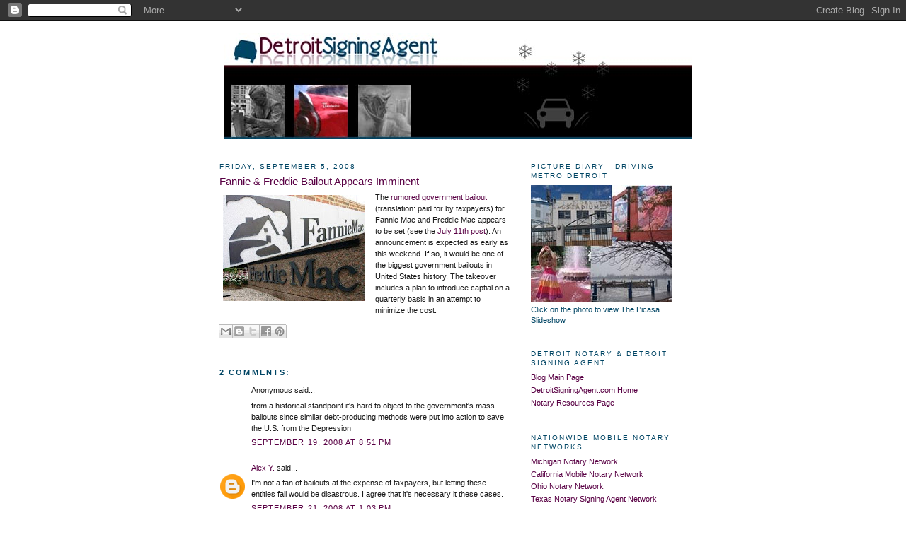

--- FILE ---
content_type: text/html; charset=UTF-8
request_url: http://blog.detroitnotary.com/2008/09/fannie-freddie-bailout-appears-imminent.html
body_size: 10278
content:
<!DOCTYPE html>
<html dir='ltr' xmlns='http://www.w3.org/1999/xhtml' xmlns:b='http://www.google.com/2005/gml/b' xmlns:data='http://www.google.com/2005/gml/data' xmlns:expr='http://www.google.com/2005/gml/expr'>
<head>
<link href='https://www.blogger.com/static/v1/widgets/2944754296-widget_css_bundle.css' rel='stylesheet' type='text/css'/>
<meta content='text/html; charset=UTF-8' http-equiv='Content-Type'/>
<meta content='blogger' name='generator'/>
<link href='http://blog.detroitnotary.com/favicon.ico' rel='icon' type='image/x-icon'/>
<link href='http://blog.detroitnotary.com/2008/09/fannie-freddie-bailout-appears-imminent.html' rel='canonical'/>
<link rel="alternate" type="application/atom+xml" title="Detroit Mobile Notary Signing Agent Blog - Notary Tips &amp; News - Atom" href="http://blog.detroitnotary.com/feeds/posts/default" />
<link rel="alternate" type="application/rss+xml" title="Detroit Mobile Notary Signing Agent Blog - Notary Tips &amp; News - RSS" href="http://blog.detroitnotary.com/feeds/posts/default?alt=rss" />
<link rel="service.post" type="application/atom+xml" title="Detroit Mobile Notary Signing Agent Blog - Notary Tips &amp; News - Atom" href="https://www.blogger.com/feeds/4558409694297595460/posts/default" />

<link rel="alternate" type="application/atom+xml" title="Detroit Mobile Notary Signing Agent Blog - Notary Tips &amp; News - Atom" href="http://blog.detroitnotary.com/feeds/6636893100514464540/comments/default" />
<!--Can't find substitution for tag [blog.ieCssRetrofitLinks]-->
<link href='https://blogger.googleusercontent.com/img/b/R29vZ2xl/AVvXsEjGlCsxwzdLQCQz2nLHrKqHWdXyqk0uMrBShJof26NW32Xrm57HoczEV7TQ7KRNGBDBZfT01Ctxm4ymTGm8AhzeRiyB6gH6OwQETZAibUVBvm1Pu78756CzqHy2T8mDtH6DI1xnUTHi3ky_/s200/Fannie+%26+Freddie.jpg' rel='image_src'/>
<meta content='http://blog.detroitnotary.com/2008/09/fannie-freddie-bailout-appears-imminent.html' property='og:url'/>
<meta content='Fannie &amp; Freddie Bailout Appears Imminent' property='og:title'/>
<meta content=' The rumored government bailout  (translation: paid for by taxpayers) for Fannie Mae and Freddie Mac appears to be set (see the July 11th po...' property='og:description'/>
<meta content='https://blogger.googleusercontent.com/img/b/R29vZ2xl/AVvXsEjGlCsxwzdLQCQz2nLHrKqHWdXyqk0uMrBShJof26NW32Xrm57HoczEV7TQ7KRNGBDBZfT01Ctxm4ymTGm8AhzeRiyB6gH6OwQETZAibUVBvm1Pu78756CzqHy2T8mDtH6DI1xnUTHi3ky_/w1200-h630-p-k-no-nu/Fannie+%26+Freddie.jpg' property='og:image'/>
<title>Detroit Mobile Notary Signing Agent Blog - Notary Tips &amp; News: Fannie & Freddie Bailout Appears Imminent</title>
<style id='page-skin-1' type='text/css'><!--
/*
-----------------------------------------------
Blogger Template Style
Name:     Minima
Date:     26 Feb 2004
Updated by: Blogger Team
----------------------------------------------- */
/* Variable definitions
====================
<Variable name="bgcolor" description="Page Background Color"
type="color" default="#fff">
<Variable name="textcolor" description="Text Color"
type="color" default="#333">
<Variable name="linkcolor" description="Link Color"
type="color" default="#58a">
<Variable name="pagetitlecolor" description="Blog Title Color"
type="color" default="#666">
<Variable name="descriptioncolor" description="Blog Description Color"
type="color" default="#999">
<Variable name="titlecolor" description="Post Title Color"
type="color" default="#c60">
<Variable name="bordercolor" description="Border Color"
type="color" default="#ccc">
<Variable name="sidebarcolor" description="Sidebar Title Color"
type="color" default="#999">
<Variable name="sidebartextcolor" description="Sidebar Text Color"
type="color" default="#666">
<Variable name="visitedlinkcolor" description="Visited Link Color"
type="color" default="#999">
<Variable name="bodyfont" description="Text Font"
type="font" default="normal normal 100% Georgia, Serif">
<Variable name="headerfont" description="Sidebar Title Font"
type="font"
default="normal normal 78% 'Trebuchet MS',Trebuchet,Arial,Verdana,Sans-serif">
<Variable name="pagetitlefont" description="Blog Title Font"
type="font"
default="normal normal 200% Georgia, Serif">
<Variable name="descriptionfont" description="Blog Description Font"
type="font"
default="normal normal 78% 'Trebuchet MS', Trebuchet, Arial, Verdana, Sans-serif">
<Variable name="postfooterfont" description="Post Footer Font"
type="font"
default="normal normal 78% 'Trebuchet MS', Trebuchet, Arial, Verdana, Sans-serif">
<Variable name="startSide" description="Side where text starts in blog language"
type="automatic" default="left">
<Variable name="endSide" description="Side where text ends in blog language"
type="automatic" default="right">
*/
/* Use this with templates/template-twocol.html */
body {
background:#ffffff;
margin:0;
color:#191919;
font:x-small Georgia Serif;
font-size/* */:/**/small;
font-size: /**/small;
text-align: center;
}
a:link {
color:#590044;
text-decoration:none;
}
a:visited {
color:#004564;
text-decoration:none;
}
a:hover {
color:#590044;
text-decoration:underline;
}
a img {
border-width:0;
}
/* Header
-----------------------------------------------
*/
#header-wrapper {
width:660px;
margin:0 auto 10px;
border:1px solid #ffffff;
}
#header-inner {
background-position: center;
margin-left: auto;
margin-right: auto;
}
#header {
margin: 5px;
border: 1px solid #ffffff;
text-align: center;
color:#666666;
}
#header h1 {
margin:5px 5px 0;
padding:15px 20px .25em;
line-height:1.2em;
text-transform:uppercase;
letter-spacing:.2em;
font: normal normal 180% Verdana, sans-serif;
}
#header a {
color:#666666;
text-decoration:none;
}
#header a:hover {
color:#666666;
}
#header .description {
margin:0 5px 5px;
padding:0 20px 15px;
max-width:700px;
text-transform:uppercase;
letter-spacing:.2em;
line-height: 1.4em;
font: normal normal 70% Verdana, sans-serif;
color: #004564;
}
#header img {
margin-left: auto;
margin-right: auto;
}
/* Outer-Wrapper
----------------------------------------------- */
#outer-wrapper {
width: 660px;
margin:0 auto;
padding:10px;
text-align:left;
font: normal normal 81% Verdana, sans-serif;
}
#main-wrapper {
width: 410px;
float: left;
word-wrap: break-word; /* fix for long text breaking sidebar float in IE */
overflow: hidden;     /* fix for long non-text content breaking IE sidebar float */
}
#sidebar-wrapper {
width: 220px;
float: right;
word-wrap: break-word; /* fix for long text breaking sidebar float in IE */
overflow: hidden;      /* fix for long non-text content breaking IE sidebar float */
}
/* Headings
----------------------------------------------- */
h2 {
margin:1.5em 0 .75em;
font:normal normal 94% Verdana, sans-serif;
line-height: 1.4em;
text-transform:uppercase;
letter-spacing:.2em;
color:#004564;
}
/* Posts
-----------------------------------------------
*/
h2.date-header {
margin:1.5em 0 .5em;
}
.post {
margin:.5em 0 1.5em;
border-bottom:1px dotted #ffffff;
padding-bottom:1.5em;
}
.post h3 {
margin:.25em 0 0;
padding:0 0 4px;
font-size:140%;
font-weight:normal;
line-height:1.4em;
color:#590044;
}
.post h3 a, .post h3 a:visited, .post h3 strong {
display:block;
text-decoration:none;
color:#590044;
font-weight:normal;
}
.post h3 strong, .post h3 a:hover {
color:#191919;
}
.post-body {
margin:0 0 .75em;
line-height:1.6em;
}
.post-body blockquote {
line-height:1.3em;
}
.post-footer {
margin: .75em 0;
color:#004564;
text-transform:uppercase;
letter-spacing:.1em;
font: normal normal 70% Verdana, sans-serif;
line-height: 1.4em;
}
.comment-link {
margin-left:.6em;
}
.post img, table.tr-caption-container {
padding:4px;
border:1px solid #ffffff;
}
.tr-caption-container img {
border: none;
padding: 0;
}
.post blockquote {
margin:1em 20px;
}
.post blockquote p {
margin:.75em 0;
}
/* Comments
----------------------------------------------- */
#comments h4 {
margin:1em 0;
font-weight: bold;
line-height: 1.4em;
text-transform:uppercase;
letter-spacing:.2em;
color: #004564;
}
#comments-block {
margin:1em 0 1.5em;
line-height:1.6em;
}
#comments-block .comment-author {
margin:.5em 0;
}
#comments-block .comment-body {
margin:.25em 0 0;
}
#comments-block .comment-footer {
margin:-.25em 0 2em;
line-height: 1.4em;
text-transform:uppercase;
letter-spacing:.1em;
}
#comments-block .comment-body p {
margin:0 0 .75em;
}
.deleted-comment {
font-style:italic;
color:gray;
}
#blog-pager-newer-link {
float: left;
}
#blog-pager-older-link {
float: right;
}
#blog-pager {
text-align: center;
}
.feed-links {
clear: both;
line-height: 2.5em;
}
/* Sidebar Content
----------------------------------------------- */
.sidebar {
color: #004564;
line-height: 1.5em;
}
.sidebar ul {
list-style:none;
margin:0 0 0;
padding:0 0 0;
}
.sidebar li {
margin:0;
padding-top:0;
padding-right:0;
padding-bottom:.25em;
padding-left:15px;
text-indent:-15px;
line-height:1.5em;
}
.sidebar .widget, .main .widget {
border-bottom:1px dotted #ffffff;
margin:0 0 1.5em;
padding:0 0 1.5em;
}
.main .Blog {
border-bottom-width: 0;
}
/* Profile
----------------------------------------------- */
.profile-img {
float: left;
margin-top: 0;
margin-right: 5px;
margin-bottom: 5px;
margin-left: 0;
padding: 4px;
border: 1px solid #ffffff;
}
.profile-data {
margin:0;
text-transform:uppercase;
letter-spacing:.1em;
font: normal normal 70% Verdana, sans-serif;
color: #004564;
font-weight: bold;
line-height: 1.6em;
}
.profile-datablock {
margin:.5em 0 .5em;
}
.profile-textblock {
margin: 0.5em 0;
line-height: 1.6em;
}
.profile-link {
font: normal normal 70% Verdana, sans-serif;
text-transform: uppercase;
letter-spacing: .1em;
}
/* Footer
----------------------------------------------- */
#footer {
width:660px;
clear:both;
margin:0 auto;
padding-top:15px;
line-height: 1.6em;
text-transform:uppercase;
letter-spacing:.1em;
text-align: center;
}

--></style>
<link href='https://www.blogger.com/dyn-css/authorization.css?targetBlogID=4558409694297595460&amp;zx=e43245fe-e6fb-45e9-8dc8-566278e227cb' media='none' onload='if(media!=&#39;all&#39;)media=&#39;all&#39;' rel='stylesheet'/><noscript><link href='https://www.blogger.com/dyn-css/authorization.css?targetBlogID=4558409694297595460&amp;zx=e43245fe-e6fb-45e9-8dc8-566278e227cb' rel='stylesheet'/></noscript>
<meta name='google-adsense-platform-account' content='ca-host-pub-1556223355139109'/>
<meta name='google-adsense-platform-domain' content='blogspot.com'/>

</head>
<body>
<div class='navbar section' id='navbar'><div class='widget Navbar' data-version='1' id='Navbar1'><script type="text/javascript">
    function setAttributeOnload(object, attribute, val) {
      if(window.addEventListener) {
        window.addEventListener('load',
          function(){ object[attribute] = val; }, false);
      } else {
        window.attachEvent('onload', function(){ object[attribute] = val; });
      }
    }
  </script>
<div id="navbar-iframe-container"></div>
<script type="text/javascript" src="https://apis.google.com/js/platform.js"></script>
<script type="text/javascript">
      gapi.load("gapi.iframes:gapi.iframes.style.bubble", function() {
        if (gapi.iframes && gapi.iframes.getContext) {
          gapi.iframes.getContext().openChild({
              url: 'https://www.blogger.com/navbar/4558409694297595460?po\x3d6636893100514464540\x26origin\x3dhttp://blog.detroitnotary.com',
              where: document.getElementById("navbar-iframe-container"),
              id: "navbar-iframe"
          });
        }
      });
    </script><script type="text/javascript">
(function() {
var script = document.createElement('script');
script.type = 'text/javascript';
script.src = '//pagead2.googlesyndication.com/pagead/js/google_top_exp.js';
var head = document.getElementsByTagName('head')[0];
if (head) {
head.appendChild(script);
}})();
</script>
</div></div>
<div id='outer-wrapper'><div id='wrap2'>
<!-- skip links for text browsers -->
<span id='skiplinks' style='display:none;'>
<a href='#main'>skip to main </a> |
      <a href='#sidebar'>skip to sidebar</a>
</span>
<div id='header-wrapper'>
<div class='header section' id='header'><div class='widget Header' data-version='1' id='Header1'>
<div id='header-inner'>
<a href='http://blog.detroitnotary.com/' style='display: block'>
<img alt='Detroit Mobile Notary Signing Agent Blog - Notary Tips &amp; News' height='150px; ' id='Header1_headerimg' src='https://blogger.googleusercontent.com/img/b/R29vZ2xl/AVvXsEhoczsUj4RjDxwZPRIUzR0apCITGWldy74VVWq_7mhdHrM8HAUAZ6uwabwYjXwd0701MSftMky9nL-YlUbyuLHzx5w985Z_JJPNZKJs_17pUg3XjBQ_u60NpC8-DIUZkVcbE7CPMpjevwZx/s1600-r/BlogHeader.jpg' style='display: block' width='660px; '/>
</a>
</div>
</div></div>
</div>
<div id='content-wrapper'>
<div id='crosscol-wrapper' style='text-align:center'>
<div class='crosscol no-items section' id='crosscol'></div>
</div>
<div id='main-wrapper'>
<div class='main section' id='main'><div class='widget Blog' data-version='1' id='Blog1'>
<div class='blog-posts hfeed'>

          <div class="date-outer">
        
<h2 class='date-header'><span>Friday, September 5, 2008</span></h2>

          <div class="date-posts">
        
<div class='post-outer'>
<div class='post hentry'>
<a name='6636893100514464540'></a>
<h3 class='post-title entry-title'>
<a href='http://blog.detroitnotary.com/2008/09/fannie-freddie-bailout-appears-imminent.html'>Fannie & Freddie Bailout Appears Imminent</a>
</h3>
<div class='post-header-line-1'></div>
<div class='post-body entry-content'>
<a href="https://blogger.googleusercontent.com/img/b/R29vZ2xl/AVvXsEjGlCsxwzdLQCQz2nLHrKqHWdXyqk0uMrBShJof26NW32Xrm57HoczEV7TQ7KRNGBDBZfT01Ctxm4ymTGm8AhzeRiyB6gH6OwQETZAibUVBvm1Pu78756CzqHy2T8mDtH6DI1xnUTHi3ky_/s1600-h/Fannie+%26+Freddie.jpg"><img alt="Fannie Mae, Freddie Mac" border="0" id="BLOGGER_PHOTO_ID_5242748382628443522" src="https://blogger.googleusercontent.com/img/b/R29vZ2xl/AVvXsEjGlCsxwzdLQCQz2nLHrKqHWdXyqk0uMrBShJof26NW32Xrm57HoczEV7TQ7KRNGBDBZfT01Ctxm4ymTGm8AhzeRiyB6gH6OwQETZAibUVBvm1Pu78756CzqHy2T8mDtH6DI1xnUTHi3ky_/s200/Fannie+%26+Freddie.jpg" style="FLOAT: left; MARGIN: 0px 10px 10px 0px; CURSOR: hand" /></a> The <a href="http://www.msnbc.msn.com/id/26567533">rumored government bailout</a> (translation: paid for by taxpayers) for Fannie Mae and Freddie Mac appears to be set (see the <a href="http://blog.detroitnotary.com/2008/07/bailout-for-fannie-freddie.html">July 11th post</a>). An announcement is expected as early as this weekend. If so, it would be one of the biggest government bailouts in United States history. The takeover includes a plan to introduce captial on a quarterly basis in an attempt to minimize the cost.
<div style='clear: both;'></div>
</div>
<div class='post-footer'>
<div class='post-footer-line post-footer-line-1'><span class='post-comment-link'>
</span>
<span class='post-icons'>
</span>
</div>
<div class='post-footer-line post-footer-line-2'></div>
<div class='post-footer-line post-footer-line-3'><div class='post-share-buttons'>
<a class='goog-inline-block share-button sb-email' href='https://www.blogger.com/share-post.g?blogID=4558409694297595460&postID=6636893100514464540&target=email' target='_blank' title='Email This'><span class='share-button-link-text'>Email This</span></a><a class='goog-inline-block share-button sb-blog' href='https://www.blogger.com/share-post.g?blogID=4558409694297595460&postID=6636893100514464540&target=blog' onclick='window.open(this.href, "_blank", "height=270,width=475"); return false;' target='_blank' title='BlogThis!'><span class='share-button-link-text'>BlogThis!</span></a><a class='goog-inline-block share-button sb-twitter' href='https://www.blogger.com/share-post.g?blogID=4558409694297595460&postID=6636893100514464540&target=twitter' target='_blank' title='Share to X'><span class='share-button-link-text'>Share to X</span></a><a class='goog-inline-block share-button sb-facebook' href='https://www.blogger.com/share-post.g?blogID=4558409694297595460&postID=6636893100514464540&target=facebook' onclick='window.open(this.href, "_blank", "height=430,width=640"); return false;' target='_blank' title='Share to Facebook'><span class='share-button-link-text'>Share to Facebook</span></a><a class='goog-inline-block share-button sb-pinterest' href='https://www.blogger.com/share-post.g?blogID=4558409694297595460&postID=6636893100514464540&target=pinterest' target='_blank' title='Share to Pinterest'><span class='share-button-link-text'>Share to Pinterest</span></a>
</div><span class='post-location'>
</span>
</div>
</div>
</div>
<div class='comments' id='comments'>
<a name='comments'></a>
<h4>2 comments:</h4>
<div id='Blog1_comments-block-wrapper'>
<dl class='avatar-comment-indent' id='comments-block'>
<dt class='comment-author ' id='c4796333423755025312'>
<a name='c4796333423755025312'></a>
<div class="avatar-image-container avatar-stock"><span dir="ltr"><img src="//resources.blogblog.com/img/blank.gif" width="35" height="35" alt="" title="Anonymous">

</span></div>
Anonymous
said...
</dt>
<dd class='comment-body' id='Blog1_cmt-4796333423755025312'>
<p>
from a historical standpoint it's hard to object to the government's mass bailouts since similar debt-producing methods were put into action to save the U.S. from the Depression
</p>
</dd>
<dd class='comment-footer'>
<span class='comment-timestamp'>
<a href='http://blog.detroitnotary.com/2008/09/fannie-freddie-bailout-appears-imminent.html?showComment=1221871860000#c4796333423755025312' title='comment permalink'>
September 19, 2008 at 8:51&#8239;PM
</a>
<span class='item-control blog-admin pid-562486968'>
<a class='comment-delete' href='https://www.blogger.com/comment/delete/4558409694297595460/4796333423755025312' title='Delete Comment'>
<img src='https://resources.blogblog.com/img/icon_delete13.gif'/>
</a>
</span>
</span>
</dd>
<dt class='comment-author blog-author' id='c6840442545575538118'>
<a name='c6840442545575538118'></a>
<div class="avatar-image-container avatar-stock"><span dir="ltr"><a href="https://www.blogger.com/profile/09922906727499303111" target="" rel="nofollow" onclick="" class="avatar-hovercard" id="av-6840442545575538118-09922906727499303111"><img src="//www.blogger.com/img/blogger_logo_round_35.png" width="35" height="35" alt="" title="Alex Y.">

</a></span></div>
<a href='https://www.blogger.com/profile/09922906727499303111' rel='nofollow'>Alex Y.</a>
said...
</dt>
<dd class='comment-body' id='Blog1_cmt-6840442545575538118'>
<p>
I'm not a fan of bailouts at the expense of taxpayers, but letting these entities fail would be disastrous.  I agree that it's necessary it these cases.
</p>
</dd>
<dd class='comment-footer'>
<span class='comment-timestamp'>
<a href='http://blog.detroitnotary.com/2008/09/fannie-freddie-bailout-appears-imminent.html?showComment=1222016580000#c6840442545575538118' title='comment permalink'>
September 21, 2008 at 1:03&#8239;PM
</a>
<span class='item-control blog-admin pid-262264382'>
<a class='comment-delete' href='https://www.blogger.com/comment/delete/4558409694297595460/6840442545575538118' title='Delete Comment'>
<img src='https://resources.blogblog.com/img/icon_delete13.gif'/>
</a>
</span>
</span>
</dd>
</dl>
</div>
<p class='comment-footer'>
<a href='https://www.blogger.com/comment/fullpage/post/4558409694297595460/6636893100514464540' onclick=''>Post a Comment</a>
</p>
</div>
</div>

        </div></div>
      
</div>
<div class='blog-pager' id='blog-pager'>
<span id='blog-pager-newer-link'>
<a class='blog-pager-newer-link' href='http://blog.detroitnotary.com/2008/09/and-one.html' id='Blog1_blog-pager-newer-link' title='Newer Post'>Newer Post</a>
</span>
<span id='blog-pager-older-link'>
<a class='blog-pager-older-link' href='http://blog.detroitnotary.com/2008/09/google-chrome.html' id='Blog1_blog-pager-older-link' title='Older Post'>Older Post</a>
</span>
<a class='home-link' href='http://blog.detroitnotary.com/'>Home</a>
</div>
<div class='clear'></div>
<div class='post-feeds'>
<div class='feed-links'>
Subscribe to:
<a class='feed-link' href='http://blog.detroitnotary.com/feeds/6636893100514464540/comments/default' target='_blank' type='application/atom+xml'>Post Comments (Atom)</a>
</div>
</div>
</div></div>
</div>
<div id='sidebar-wrapper'>
<div class='sidebar section' id='sidebar'><div class='widget Image' data-version='1' id='Image1'>
<h2>Picture Diary - Driving Metro Detroit</h2>
<div class='widget-content'>
<a href='http://picasaweb.google.com/ayvonnou/DetroitNotary#slideshow'>
<img alt='Picture Diary - Driving Metro Detroit' height='165' id='Image1_img' src='https://blogger.googleusercontent.com/img/b/R29vZ2xl/AVvXsEj0ldl7Ncza9ei-sEPalgD83BJsGqsjuMeugb1Q8XDbFpc7KhMM1meZakVviQYpq692-nbfFSN0Ij0hSSFTWSl5UT0Yn-dqyf2gRG3ighUGccYMDrLFpkSI49sGhhyphenhyphenndJ0TaWUxIbi0gkW2/s220/DrivingDetroit.jpg' width='200'/>
</a>
<br/>
<span class='caption'>Click on the photo to view The Picasa Slideshow</span>
</div>
<div class='clear'></div>
</div><div class='widget LinkList' data-version='1' id='LinkList1'>
<h2>Detroit Notary &amp; Detroit Signing Agent</h2>
<div class='widget-content'>
<ul>
<li><a href='http://blog.detroitnotary.com/'>Blog Main Page</a></li>
<li><a href='http://www.detroitnotary.com/'>DetroitSigningAgent.com Home</a></li>
<li><a href='http://www.detroitnotary.com/notaryresources.htm'>Notary Resources Page</a></li>
</ul>
<div class='clear'></div>
</div>
</div><div class='widget LinkList' data-version='1' id='LinkList3'>
<h2>Nationwide Mobile Notary Networks</h2>
<div class='widget-content'>
<ul>
<li><a href='http://www.michigannotarynetwork.com/' target='new'>Michigan Notary Network</a></li>
<li><a href='http://www.californiansanetwork.com/' target='new'>California Mobile Notary Network</a></li>
<li><a href='http://www.ohionotarynetwork.com/' target='new'>Ohio Notary Network</a></li>
<li><a href='http://www.texas-signing-agent.com/' target='new'>Texas Notary Signing Agent Network</a></li>
<li><a href='http://wimobileloanclosers.com/default.aspx' target='new'>Wisconsin Mobile Notary Loan Closers</a></li>
<li><a href='http://www.nationalnsanetwork.com/' target='new'>National NSA Network</a></li>
</ul>
<div class='clear'></div>
</div>
</div><div class='widget BlogList' data-version='1' id='BlogList1'>
<h2 class='title'>The Blogosphere - Related Blogs</h2>
<div class='widget-content'>
<div class='blog-list-container' id='BlogList1_container'>
<ul id='BlogList1_blogs'>
<li style='display: block;'>
<div class='blog-icon'>
<img data-lateloadsrc='https://lh3.googleusercontent.com/blogger_img_proxy/AEn0k_sEfd6XazSlzLpNtMKlzpVZTHIZoXTYaiHDcMeVH8vZHSoj_gyz0shPRGuQMVh11yfvCgwIlf9Ax_BgzomN111cFtkxTExz-WEIH6J5VoILq9czbKI=s16-w16-h16' height='16' width='16'/>
</div>
<div class='blog-content'>
<div class='blog-title'>
<a href='https://www.thetruthaboutmortgage.com/' target='_blank'>
The Truth About Mortgage</a>
</div>
<div class='item-content'>
<div class='item-time'>
2 hours ago
</div>
</div>
</div>
<div style='clear: both;'></div>
</li>
<li style='display: block;'>
<div class='blog-icon'>
<img data-lateloadsrc='https://lh3.googleusercontent.com/blogger_img_proxy/AEn0k_tUr6vzpGV9gd7t6as9fhuBSijE0iDV3g6wcyMtShuolfKpmXK33Tc7C3ob0nTs3wHQloN2-7GH9eZwVvkaiJPZf8E_38gRQdSAYYWAd6U=s16-w16-h16' height='16' width='16'/>
</div>
<div class='blog-content'>
<div class='blog-title'>
<a href='https://personalbrandingblog.com' target='_blank'>
Personal Branding Blog</a>
</div>
<div class='item-content'>
<div class='item-time'>
2 weeks ago
</div>
</div>
</div>
<div style='clear: both;'></div>
</li>
<li style='display: block;'>
<div class='blog-icon'>
<img data-lateloadsrc='https://lh3.googleusercontent.com/blogger_img_proxy/AEn0k_tSZQ1cAF5Tpm9BlwPw2xtj74PTn2F1B07n1y2YU6rarEENd-EhQa4449wI1LFXnhin6lPr8vDEVygDhl0C6IY3uEuqhwb_YaAI=s16-w16-h16' height='16' width='16'/>
</div>
<div class='blog-content'>
<div class='blog-title'>
<a href='https://latestsolarnews.com/' target='_blank'>
HubSpot Internet Marketing</a>
</div>
<div class='item-content'>
<div class='item-time'>
7 months ago
</div>
</div>
</div>
<div style='clear: both;'></div>
</li>
<li style='display: block;'>
<div class='blog-icon'>
<img data-lateloadsrc='https://lh3.googleusercontent.com/blogger_img_proxy/AEn0k_uaUcYlJr4JexyLfZNUuAfHFDdkUcd3Y4IOvNASXpIDWDX8QxVPPUyMg31mquQpU-v8HZSnSTbH0XzXVKG9bVFEnq07zg6IBlXKEyIeHq8=s16-w16-h16' height='16' width='16'/>
</div>
<div class='blog-content'>
<div class='blog-title'>
<a href='https://www.bloodhoundrealty.com/BloodhoundBlog' target='_blank'>
Bloodhound Blog</a>
</div>
<div class='item-content'>
<div class='item-time'>
1 year ago
</div>
</div>
</div>
<div style='clear: both;'></div>
</li>
<li style='display: block;'>
<div class='blog-icon'>
<img data-lateloadsrc='https://lh3.googleusercontent.com/blogger_img_proxy/AEn0k_vhRxUIxgnbsKNmWmDTQA0nFEx-cfw7SuFcghyCQ6YTwFMKwmaMQoAtzCxVN6lsks5FNtHYBYQtMFza4Y6x5FyN3xyWdDLHnohZRI-e=s16-w16-h16' height='16' width='16'/>
</div>
<div class='blog-content'>
<div class='blog-title'>
<a href='https://www.tbwsdailyshow.com' target='_blank'>
The ThinkBigWorkSmall Daily Show</a>
</div>
<div class='item-content'>
<div class='item-time'>
5 years ago
</div>
</div>
</div>
<div style='clear: both;'></div>
</li>
<li style='display: block;'>
<div class='blog-icon'>
<img data-lateloadsrc='https://lh3.googleusercontent.com/blogger_img_proxy/AEn0k_tGmlq3HdxaK0DjzRcQSNOBAHSfslU0LCUfFiAvIzM9XvlqgGpqZnKBUmjlILNrZDgnFCyrCBb62DVLQZOmWBJ9jy62TCIRp6f2dLa0K8SC9DM=s16-w16-h16' height='16' width='16'/>
</div>
<div class='blog-content'>
<div class='blog-title'>
<a href='http://www.sourceoftitle.com/blog_user.aspx?uniq=1' target='_blank'>
Source of Title</a>
</div>
<div class='item-content'>
<div class='item-time'>
6 years ago
</div>
</div>
</div>
<div style='clear: both;'></div>
</li>
<li style='display: block;'>
<div class='blog-icon'>
<img data-lateloadsrc='https://lh3.googleusercontent.com/blogger_img_proxy/AEn0k_tVj9m4auUQZFz3I_47Xpx0XM84sFF9EBRD5LD5cOHgKSeNk2SnIM_aYo2N4FYFbjbZIEAvXH0FNdNVfceMJf3R1Gw8=s16-w16-h16' height='16' width='16'/>
</div>
<div class='blog-content'>
<div class='blog-title'>
<a href='http://lenderama.com' target='_blank'>
Lenderama</a>
</div>
<div class='item-content'>
<div class='item-time'>
11 years ago
</div>
</div>
</div>
<div style='clear: both;'></div>
</li>
</ul>
<div class='clear'></div>
</div>
</div>
</div><div class='widget HTML' data-version='1' id='HTML3'>
<h2 class='title'>'Ctrl D' for Firefox</h2>
<div class='widget-content'>
<!-- AddThis Bookmark Post Dropdown BEGIN -->
<div><script type="text/javascript">addthis_url='<data:post.url/>'; addthis_title='<data:post.title/>'; addthis_pub='ayvonnou';</script><script src="http://s7.addthis.com/js/addthis_widget.php?v=12" type="text/javascript"></script></div>
<!-- AddThis Bookmark Post Dropdown END -->
</div>
<div class='clear'></div>
</div><div class='widget HTML' data-version='1' id='HTML2'>
<h2 class='title'>RSS Feed</h2>
<div class='widget-content'>
<a href="http://www.addthis.com/feed.php?pub=ayvonnou&h1=http%3A%2F%2Fblog.detroitnotary.com%2F&t1=" title="Subscribe using any feed reader!"><img border="0" width="125" alt="AddThis Feed Button" src="http://s9.addthis.com/button1-fd.gif" height="16"/></a>
</div>
<div class='clear'></div>
</div><div class='widget BlogArchive' data-version='1' id='BlogArchive1'>
<h2>Blog Archive</h2>
<div class='widget-content'>
<div id='ArchiveList'>
<div id='BlogArchive1_ArchiveList'>
<ul class='flat'>
<li class='archivedate'>
<a href='http://blog.detroitnotary.com/2013/11/'>November</a> (4)
      </li>
<li class='archivedate'>
<a href='http://blog.detroitnotary.com/2013/03/'>March</a> (1)
      </li>
<li class='archivedate'>
<a href='http://blog.detroitnotary.com/2013/01/'>January</a> (1)
      </li>
<li class='archivedate'>
<a href='http://blog.detroitnotary.com/2012/10/'>October</a> (1)
      </li>
<li class='archivedate'>
<a href='http://blog.detroitnotary.com/2012/08/'>August</a> (1)
      </li>
<li class='archivedate'>
<a href='http://blog.detroitnotary.com/2012/07/'>July</a> (4)
      </li>
<li class='archivedate'>
<a href='http://blog.detroitnotary.com/2012/06/'>June</a> (1)
      </li>
<li class='archivedate'>
<a href='http://blog.detroitnotary.com/2012/05/'>May</a> (3)
      </li>
<li class='archivedate'>
<a href='http://blog.detroitnotary.com/2012/04/'>April</a> (2)
      </li>
<li class='archivedate'>
<a href='http://blog.detroitnotary.com/2012/03/'>March</a> (2)
      </li>
<li class='archivedate'>
<a href='http://blog.detroitnotary.com/2012/02/'>February</a> (5)
      </li>
<li class='archivedate'>
<a href='http://blog.detroitnotary.com/2011/12/'>December</a> (2)
      </li>
<li class='archivedate'>
<a href='http://blog.detroitnotary.com/2011/11/'>November</a> (4)
      </li>
<li class='archivedate'>
<a href='http://blog.detroitnotary.com/2011/10/'>October</a> (4)
      </li>
<li class='archivedate'>
<a href='http://blog.detroitnotary.com/2011/09/'>September</a> (2)
      </li>
<li class='archivedate'>
<a href='http://blog.detroitnotary.com/2011/08/'>August</a> (5)
      </li>
<li class='archivedate'>
<a href='http://blog.detroitnotary.com/2011/07/'>July</a> (9)
      </li>
<li class='archivedate'>
<a href='http://blog.detroitnotary.com/2011/06/'>June</a> (7)
      </li>
<li class='archivedate'>
<a href='http://blog.detroitnotary.com/2011/05/'>May</a> (6)
      </li>
<li class='archivedate'>
<a href='http://blog.detroitnotary.com/2011/04/'>April</a> (5)
      </li>
<li class='archivedate'>
<a href='http://blog.detroitnotary.com/2011/03/'>March</a> (6)
      </li>
<li class='archivedate'>
<a href='http://blog.detroitnotary.com/2011/02/'>February</a> (9)
      </li>
<li class='archivedate'>
<a href='http://blog.detroitnotary.com/2011/01/'>January</a> (10)
      </li>
<li class='archivedate'>
<a href='http://blog.detroitnotary.com/2010/12/'>December</a> (9)
      </li>
<li class='archivedate'>
<a href='http://blog.detroitnotary.com/2010/11/'>November</a> (9)
      </li>
<li class='archivedate'>
<a href='http://blog.detroitnotary.com/2010/10/'>October</a> (12)
      </li>
<li class='archivedate'>
<a href='http://blog.detroitnotary.com/2010/09/'>September</a> (8)
      </li>
<li class='archivedate'>
<a href='http://blog.detroitnotary.com/2010/08/'>August</a> (8)
      </li>
<li class='archivedate'>
<a href='http://blog.detroitnotary.com/2010/07/'>July</a> (13)
      </li>
<li class='archivedate'>
<a href='http://blog.detroitnotary.com/2010/06/'>June</a> (9)
      </li>
<li class='archivedate'>
<a href='http://blog.detroitnotary.com/2010/05/'>May</a> (3)
      </li>
<li class='archivedate'>
<a href='http://blog.detroitnotary.com/2010/04/'>April</a> (1)
      </li>
<li class='archivedate'>
<a href='http://blog.detroitnotary.com/2010/03/'>March</a> (3)
      </li>
<li class='archivedate'>
<a href='http://blog.detroitnotary.com/2010/02/'>February</a> (3)
      </li>
<li class='archivedate'>
<a href='http://blog.detroitnotary.com/2010/01/'>January</a> (2)
      </li>
<li class='archivedate'>
<a href='http://blog.detroitnotary.com/2009/12/'>December</a> (2)
      </li>
<li class='archivedate'>
<a href='http://blog.detroitnotary.com/2009/11/'>November</a> (1)
      </li>
<li class='archivedate'>
<a href='http://blog.detroitnotary.com/2009/09/'>September</a> (1)
      </li>
<li class='archivedate'>
<a href='http://blog.detroitnotary.com/2009/08/'>August</a> (3)
      </li>
<li class='archivedate'>
<a href='http://blog.detroitnotary.com/2009/07/'>July</a> (6)
      </li>
<li class='archivedate'>
<a href='http://blog.detroitnotary.com/2009/06/'>June</a> (5)
      </li>
<li class='archivedate'>
<a href='http://blog.detroitnotary.com/2009/05/'>May</a> (2)
      </li>
<li class='archivedate'>
<a href='http://blog.detroitnotary.com/2009/04/'>April</a> (8)
      </li>
<li class='archivedate'>
<a href='http://blog.detroitnotary.com/2009/03/'>March</a> (10)
      </li>
<li class='archivedate'>
<a href='http://blog.detroitnotary.com/2009/02/'>February</a> (10)
      </li>
<li class='archivedate'>
<a href='http://blog.detroitnotary.com/2009/01/'>January</a> (12)
      </li>
<li class='archivedate'>
<a href='http://blog.detroitnotary.com/2008/12/'>December</a> (7)
      </li>
<li class='archivedate'>
<a href='http://blog.detroitnotary.com/2008/11/'>November</a> (7)
      </li>
<li class='archivedate'>
<a href='http://blog.detroitnotary.com/2008/10/'>October</a> (11)
      </li>
<li class='archivedate'>
<a href='http://blog.detroitnotary.com/2008/09/'>September</a> (11)
      </li>
<li class='archivedate'>
<a href='http://blog.detroitnotary.com/2008/08/'>August</a> (7)
      </li>
<li class='archivedate'>
<a href='http://blog.detroitnotary.com/2008/07/'>July</a> (12)
      </li>
<li class='archivedate'>
<a href='http://blog.detroitnotary.com/2008/06/'>June</a> (12)
      </li>
<li class='archivedate'>
<a href='http://blog.detroitnotary.com/2008/05/'>May</a> (12)
      </li>
<li class='archivedate'>
<a href='http://blog.detroitnotary.com/2008/04/'>April</a> (9)
      </li>
<li class='archivedate'>
<a href='http://blog.detroitnotary.com/2008/03/'>March</a> (13)
      </li>
<li class='archivedate'>
<a href='http://blog.detroitnotary.com/2008/02/'>February</a> (9)
      </li>
<li class='archivedate'>
<a href='http://blog.detroitnotary.com/2008/01/'>January</a> (16)
      </li>
<li class='archivedate'>
<a href='http://blog.detroitnotary.com/2007/12/'>December</a> (10)
      </li>
<li class='archivedate'>
<a href='http://blog.detroitnotary.com/2007/11/'>November</a> (9)
      </li>
<li class='archivedate'>
<a href='http://blog.detroitnotary.com/2007/10/'>October</a> (12)
      </li>
<li class='archivedate'>
<a href='http://blog.detroitnotary.com/2007/09/'>September</a> (12)
      </li>
<li class='archivedate'>
<a href='http://blog.detroitnotary.com/2007/08/'>August</a> (16)
      </li>
</ul>
</div>
</div>
<div class='clear'></div>
</div>
</div></div>
</div>
<!-- spacer for skins that want sidebar and main to be the same height-->
<div class='clear'>&#160;</div>
</div>
<!-- end content-wrapper -->
<div id='footer-wrapper'>
<div class='footer section' id='footer'><div class='widget Text' data-version='1' id='Text3'>
<h2 class='title'>The Notary Signing Agent Blog</h2>
<div class='widget-content'>
<span style="color: rgb(153, 102, 102);">Plymouth, Michigan<br/>copyright 2011</span><br/><span style="color: rgb(153, 102, 102);"></span><br/><br/>
</div>
<div class='clear'></div>
</div><div class='widget HTML' data-version='1' id='HTML1'>
<div class='widget-content'>
<script language="JavaScript" src="http://xslt.alexa.com/site_stats/js/t/a?url=http%3A%2F%2Fblog.detroitnotary.com%2F" type="text/javascript"></script>
</div>
<div class='clear'></div>
</div><div class='widget HTML' data-version='1' id='HTML4'>
<div class='widget-content'>
<!-- Begin BlogToplist tracker code -->
<a href="http://www.blogtoplist.com/real-estate/" title="Real Estate">
<img src="http://www.blogtoplist.com/tracker.php?u=139746" alt="Real Estate" border="0" /></a>
<!-- End BlogToplist tracker code -->
<!-- Begin BlogToplist voting code -->
<a href="http://www.blogtoplist.com/vote.php?u=139746" target="_blank">
<img src="http://www.blogtoplist.com/images/votebutton.gif" alt="Top Blogs" border="0" /></a>
<!-- End BlogToplist voting code -->
</div>
<div class='clear'></div>
</div><div class='widget HTML' data-version='1' id='HTML5'>
<div class='widget-content'>
<a href="http://www.thumbtack.com/Signing-Agent-Mobile-Notary-Plymouth-MI/service/125111">Signing Agent &amp; Mobile Notary</a>
</div>
<div class='clear'></div>
</div></div>
</div>
</div></div>
<!-- end outer-wrapper -->

<script type="text/javascript" src="https://www.blogger.com/static/v1/widgets/3845888474-widgets.js"></script>
<script type='text/javascript'>
window['__wavt'] = 'AOuZoY5BczLMP7kyMd9CaP7XrDeblhBuaQ:1768592907071';_WidgetManager._Init('//www.blogger.com/rearrange?blogID\x3d4558409694297595460','//blog.detroitnotary.com/2008/09/fannie-freddie-bailout-appears-imminent.html','4558409694297595460');
_WidgetManager._SetDataContext([{'name': 'blog', 'data': {'blogId': '4558409694297595460', 'title': 'Detroit Mobile Notary Signing Agent Blog - Notary Tips \x26amp; News', 'url': 'http://blog.detroitnotary.com/2008/09/fannie-freddie-bailout-appears-imminent.html', 'canonicalUrl': 'http://blog.detroitnotary.com/2008/09/fannie-freddie-bailout-appears-imminent.html', 'homepageUrl': 'http://blog.detroitnotary.com/', 'searchUrl': 'http://blog.detroitnotary.com/search', 'canonicalHomepageUrl': 'http://blog.detroitnotary.com/', 'blogspotFaviconUrl': 'http://blog.detroitnotary.com/favicon.ico', 'bloggerUrl': 'https://www.blogger.com', 'hasCustomDomain': true, 'httpsEnabled': false, 'enabledCommentProfileImages': true, 'gPlusViewType': 'FILTERED_POSTMOD', 'adultContent': false, 'analyticsAccountNumber': '', 'encoding': 'UTF-8', 'locale': 'en-US', 'localeUnderscoreDelimited': 'en', 'languageDirection': 'ltr', 'isPrivate': false, 'isMobile': false, 'isMobileRequest': false, 'mobileClass': '', 'isPrivateBlog': false, 'isDynamicViewsAvailable': true, 'feedLinks': '\x3clink rel\x3d\x22alternate\x22 type\x3d\x22application/atom+xml\x22 title\x3d\x22Detroit Mobile Notary Signing Agent Blog - Notary Tips \x26amp; News - Atom\x22 href\x3d\x22http://blog.detroitnotary.com/feeds/posts/default\x22 /\x3e\n\x3clink rel\x3d\x22alternate\x22 type\x3d\x22application/rss+xml\x22 title\x3d\x22Detroit Mobile Notary Signing Agent Blog - Notary Tips \x26amp; News - RSS\x22 href\x3d\x22http://blog.detroitnotary.com/feeds/posts/default?alt\x3drss\x22 /\x3e\n\x3clink rel\x3d\x22service.post\x22 type\x3d\x22application/atom+xml\x22 title\x3d\x22Detroit Mobile Notary Signing Agent Blog - Notary Tips \x26amp; News - Atom\x22 href\x3d\x22https://www.blogger.com/feeds/4558409694297595460/posts/default\x22 /\x3e\n\n\x3clink rel\x3d\x22alternate\x22 type\x3d\x22application/atom+xml\x22 title\x3d\x22Detroit Mobile Notary Signing Agent Blog - Notary Tips \x26amp; News - Atom\x22 href\x3d\x22http://blog.detroitnotary.com/feeds/6636893100514464540/comments/default\x22 /\x3e\n', 'meTag': '', 'adsenseHostId': 'ca-host-pub-1556223355139109', 'adsenseHasAds': false, 'adsenseAutoAds': false, 'boqCommentIframeForm': true, 'loginRedirectParam': '', 'view': '', 'dynamicViewsCommentsSrc': '//www.blogblog.com/dynamicviews/4224c15c4e7c9321/js/comments.js', 'dynamicViewsScriptSrc': '//www.blogblog.com/dynamicviews/2dfa401275732ff9', 'plusOneApiSrc': 'https://apis.google.com/js/platform.js', 'disableGComments': true, 'interstitialAccepted': false, 'sharing': {'platforms': [{'name': 'Get link', 'key': 'link', 'shareMessage': 'Get link', 'target': ''}, {'name': 'Facebook', 'key': 'facebook', 'shareMessage': 'Share to Facebook', 'target': 'facebook'}, {'name': 'BlogThis!', 'key': 'blogThis', 'shareMessage': 'BlogThis!', 'target': 'blog'}, {'name': 'X', 'key': 'twitter', 'shareMessage': 'Share to X', 'target': 'twitter'}, {'name': 'Pinterest', 'key': 'pinterest', 'shareMessage': 'Share to Pinterest', 'target': 'pinterest'}, {'name': 'Email', 'key': 'email', 'shareMessage': 'Email', 'target': 'email'}], 'disableGooglePlus': true, 'googlePlusShareButtonWidth': 0, 'googlePlusBootstrap': '\x3cscript type\x3d\x22text/javascript\x22\x3ewindow.___gcfg \x3d {\x27lang\x27: \x27en\x27};\x3c/script\x3e'}, 'hasCustomJumpLinkMessage': false, 'jumpLinkMessage': 'Read more', 'pageType': 'item', 'postId': '6636893100514464540', 'postImageThumbnailUrl': 'https://blogger.googleusercontent.com/img/b/R29vZ2xl/AVvXsEjGlCsxwzdLQCQz2nLHrKqHWdXyqk0uMrBShJof26NW32Xrm57HoczEV7TQ7KRNGBDBZfT01Ctxm4ymTGm8AhzeRiyB6gH6OwQETZAibUVBvm1Pu78756CzqHy2T8mDtH6DI1xnUTHi3ky_/s72-c/Fannie+%26+Freddie.jpg', 'postImageUrl': 'https://blogger.googleusercontent.com/img/b/R29vZ2xl/AVvXsEjGlCsxwzdLQCQz2nLHrKqHWdXyqk0uMrBShJof26NW32Xrm57HoczEV7TQ7KRNGBDBZfT01Ctxm4ymTGm8AhzeRiyB6gH6OwQETZAibUVBvm1Pu78756CzqHy2T8mDtH6DI1xnUTHi3ky_/s200/Fannie+%26+Freddie.jpg', 'pageName': 'Fannie \x26 Freddie Bailout Appears Imminent', 'pageTitle': 'Detroit Mobile Notary Signing Agent Blog - Notary Tips \x26amp; News: Fannie \x26 Freddie Bailout Appears Imminent'}}, {'name': 'features', 'data': {}}, {'name': 'messages', 'data': {'edit': 'Edit', 'linkCopiedToClipboard': 'Link copied to clipboard!', 'ok': 'Ok', 'postLink': 'Post Link'}}, {'name': 'template', 'data': {'name': 'custom', 'localizedName': 'Custom', 'isResponsive': false, 'isAlternateRendering': false, 'isCustom': true}}, {'name': 'view', 'data': {'classic': {'name': 'classic', 'url': '?view\x3dclassic'}, 'flipcard': {'name': 'flipcard', 'url': '?view\x3dflipcard'}, 'magazine': {'name': 'magazine', 'url': '?view\x3dmagazine'}, 'mosaic': {'name': 'mosaic', 'url': '?view\x3dmosaic'}, 'sidebar': {'name': 'sidebar', 'url': '?view\x3dsidebar'}, 'snapshot': {'name': 'snapshot', 'url': '?view\x3dsnapshot'}, 'timeslide': {'name': 'timeslide', 'url': '?view\x3dtimeslide'}, 'isMobile': false, 'title': 'Fannie \x26 Freddie Bailout Appears Imminent', 'description': ' The rumored government bailout  (translation: paid for by taxpayers) for Fannie Mae and Freddie Mac appears to be set (see the July 11th po...', 'featuredImage': 'https://blogger.googleusercontent.com/img/b/R29vZ2xl/AVvXsEjGlCsxwzdLQCQz2nLHrKqHWdXyqk0uMrBShJof26NW32Xrm57HoczEV7TQ7KRNGBDBZfT01Ctxm4ymTGm8AhzeRiyB6gH6OwQETZAibUVBvm1Pu78756CzqHy2T8mDtH6DI1xnUTHi3ky_/s200/Fannie+%26+Freddie.jpg', 'url': 'http://blog.detroitnotary.com/2008/09/fannie-freddie-bailout-appears-imminent.html', 'type': 'item', 'isSingleItem': true, 'isMultipleItems': false, 'isError': false, 'isPage': false, 'isPost': true, 'isHomepage': false, 'isArchive': false, 'isLabelSearch': false, 'postId': 6636893100514464540}}]);
_WidgetManager._RegisterWidget('_NavbarView', new _WidgetInfo('Navbar1', 'navbar', document.getElementById('Navbar1'), {}, 'displayModeFull'));
_WidgetManager._RegisterWidget('_HeaderView', new _WidgetInfo('Header1', 'header', document.getElementById('Header1'), {}, 'displayModeFull'));
_WidgetManager._RegisterWidget('_BlogView', new _WidgetInfo('Blog1', 'main', document.getElementById('Blog1'), {'cmtInteractionsEnabled': false, 'lightboxEnabled': true, 'lightboxModuleUrl': 'https://www.blogger.com/static/v1/jsbin/4049919853-lbx.js', 'lightboxCssUrl': 'https://www.blogger.com/static/v1/v-css/828616780-lightbox_bundle.css'}, 'displayModeFull'));
_WidgetManager._RegisterWidget('_ImageView', new _WidgetInfo('Image1', 'sidebar', document.getElementById('Image1'), {'resize': false}, 'displayModeFull'));
_WidgetManager._RegisterWidget('_LinkListView', new _WidgetInfo('LinkList1', 'sidebar', document.getElementById('LinkList1'), {}, 'displayModeFull'));
_WidgetManager._RegisterWidget('_LinkListView', new _WidgetInfo('LinkList3', 'sidebar', document.getElementById('LinkList3'), {}, 'displayModeFull'));
_WidgetManager._RegisterWidget('_BlogListView', new _WidgetInfo('BlogList1', 'sidebar', document.getElementById('BlogList1'), {'numItemsToShow': 0, 'totalItems': 7}, 'displayModeFull'));
_WidgetManager._RegisterWidget('_HTMLView', new _WidgetInfo('HTML3', 'sidebar', document.getElementById('HTML3'), {}, 'displayModeFull'));
_WidgetManager._RegisterWidget('_HTMLView', new _WidgetInfo('HTML2', 'sidebar', document.getElementById('HTML2'), {}, 'displayModeFull'));
_WidgetManager._RegisterWidget('_BlogArchiveView', new _WidgetInfo('BlogArchive1', 'sidebar', document.getElementById('BlogArchive1'), {'languageDirection': 'ltr', 'loadingMessage': 'Loading\x26hellip;'}, 'displayModeFull'));
_WidgetManager._RegisterWidget('_TextView', new _WidgetInfo('Text3', 'footer', document.getElementById('Text3'), {}, 'displayModeFull'));
_WidgetManager._RegisterWidget('_HTMLView', new _WidgetInfo('HTML1', 'footer', document.getElementById('HTML1'), {}, 'displayModeFull'));
_WidgetManager._RegisterWidget('_HTMLView', new _WidgetInfo('HTML4', 'footer', document.getElementById('HTML4'), {}, 'displayModeFull'));
_WidgetManager._RegisterWidget('_HTMLView', new _WidgetInfo('HTML5', 'footer', document.getElementById('HTML5'), {}, 'displayModeFull'));
</script>
</body>
</html>